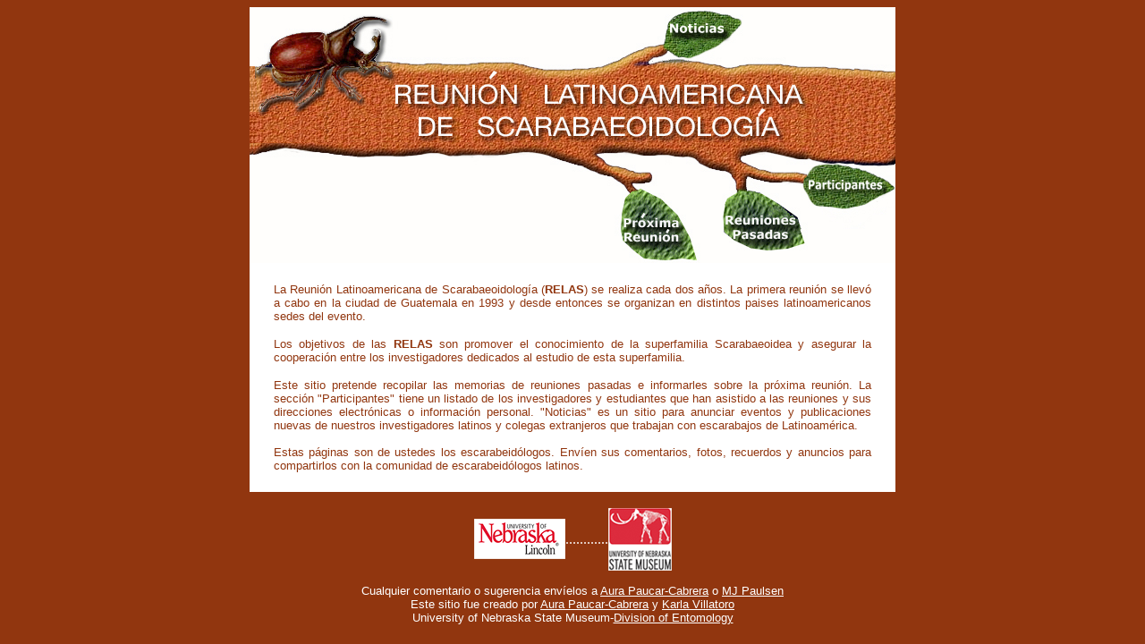

--- FILE ---
content_type: text/html
request_url: https://unsm-ento.unl.edu/RELAS/home.html
body_size: 5995
content:
<!DOCTYPE HTML PUBLIC "-//W3C//DTD HTML 4.01 Transitional//EN">
<html>
<head>
<title>RELAS</title>
<meta http-equiv="Content-Type" content="text/html; charset=ISO-8859-1">
<meta name="keywords" content="Reunion Latinoamericana de Scarabaeoidologia
Latin American Scarab Congress">
<meta name="keywords" content="RELAS, Reunion Latinoamericana de Scarabaeoidologia, Latin American Scarab Reunion">
<style type="text/css">
<!--
.style1 {color: #FFFFFF}
-->
</style>
</head>

<body bgcolor="#91360F" link="#FFFFFF" vlink="#FFFFFF" alink="#FFFFFF">
<div align="center"><img src="images/title.jpg" width="722" height="286" border="0" usemap="#Map">
  <map name="Map">
    <area shape="poly" coords="473,12,461,42,487,55,532,36,548,15,509,6" href="noticias.html">
    <area shape="poly" coords="428,204,417,253,441,279,484,279,497,281,479,237,453,211" href="proxima.html" target="_top">
    <area shape="poly" coords="549,205,534,215,530,247,566,270,602,266,620,262,612,235,585,217" href="relasanteriores.html" target="_top">
    <area shape="poly" coords="621,193,629,217,675,243,700,227,716,218,719,202,678,180,639,176" href="participantes-home.html">
  </map>
</div>
<table width="722" border="0" align="center" cellpadding="1" cellspacing="0" bgcolor="#FFFFFF">
  <tr> 
    <td width="722">&nbsp;</td>
  </tr>
  <tr> 
    <td height="184"> <table width="670" border="0" align="center" cellpadding="1" cellspacing="0">
        <tr> 
          <td width="668"> <p align="justify"><font color="#91360F" size="2" face="Verdana, Arial, Helvetica, sans-serif">La 
              Reuni&oacute;n Latinoamericana de Scarabaeoidolog&iacute;a (<strong>RELAS</strong>) 
              se realiza cada dos a&ntilde;os. La primera reuni&oacute;n se llev&oacute; 
              a cabo en la ciudad de Guatemala en 1993 y desde entonces se organizan 
              en distintos paises latinoamericanos sedes del evento.</font></p>
            <p align="justify"><font color="#91360F" size="2" face="Verdana, Arial, Helvetica, sans-serif">Los 
              objetivos de las <strong>RELAS</strong> son promover el conocimiento 
              de la superfamilia Scarabaeoidea y asegurar la cooperaci&oacute;n 
              entre los investigadores dedicados al estudio de esta superfamilia.</font></p>
            <div align="justify"> <font color="#91360F" size="2" face="Verdana, Arial, Helvetica, sans-serif">Este 
              sitio pretende recopilar las memorias de reuniones pasadas e informarles 
              sobre la pr&oacute;xima reuni&oacute;n. La secci&oacute;n &quot;Participantes&quot; 
              tiene un listado de los investigadores y estudiantes que han asistido 
              a las reuniones y sus direcciones electr&oacute;nicas o informaci&oacute;n 
              personal. &quot;Noticias&quot; es un sitio para anunciar eventos 
              y publicaciones nuevas de nuestros investigadores latinos y colegas 
              extranjeros que trabajan con escarabajos de Latinoam&eacute;rica.<br>
              <br>
              Estas p&aacute;ginas son de ustedes los escarabeid&oacute;logos. 
              Env&iacute;en sus comentarios, fotos, recuerdos y anuncios para 
              compartirlos con la comunidad de escarabeid&oacute;logos latinos. 
              </font> 
              <map name="Map2">
                <area shape="poly" coords="118,233,124,239,133,233,122,229" href="#">
                <area shape="poly" coords="194,349,204,375,220,372,227,362,233,361,222,347,210,337,196,338" href="#">
                <area shape="poly" coords="147,251,133,251,140,264,152,267" href="#">
                <area shape="poly" coords="167,265,183,252,184,267,203,274,206,288,195,287,191,302,183,300,172,294,164,288" href="#">
                <area shape="poly" coords="159,311,171,300,173,294,160,290,154,300" href="Ecuador/Ecuador.html">
                <area shape="poly" coords="318,306,268,289,261,278,241,286,232,292,228,280,219,278,204,286,195,292,196,306,179,319,195,331,214,336,232,349,238,372,248,380,241,402,238,397,248,402,288,363" href="#">
                <area shape="poly" coords="86,182,76,173,46,161,73,220,112,237,121,229,133,215" href="#">
                <area shape="poly" coords="69,173,48,163" href="#">
                <area shape="poly" coords="95,193,90,180,82,186,77,173" href="#">
              </map>
            </div>
          </td>
        </tr>
      </table></td>
  </tr>
  <tr> 
    <td><div align="center"><font color="#FFFFFF">.</font></div>
      <div align="center"></div>
      <div align="center"></div></td>
  </tr>
</table>
<div align="center"><br>
  <font color="91360F" size="2" face="Verdana, Arial, Helvetica, sans-serif"><font color="#FFFFFF"> 
  </font></font>
  <table width="200" border="0" align="center" cellpadding="0" cellspacing="0">
    <tr>
      <td width="102"><img src="../images/UNL_logo.png" alt="UNL logo" width="102" height="45"></td>
      <td width="16"><span class="style1">............</span></td>
      <td width="82"><img src="../images/UNSM_logo.png" alt="UNSM logo" width="71" height="70"></td>
    </tr>
  </table>
  <font color="91360F" size="2" face="Verdana, Arial, Helvetica, sans-serif"><font color="#FFFFFF"><br>
  Cualquier comentario o sugerencia env&iacute;elos a</font> <a href="mailto:aurapaucar@gmail.com">Aura 
  Paucar-Cabrera</a><font color="#FFFFFF"> o </font><a href="mailto:mjpaulsen@unl.edu"><u>MJ Paulsen</u></a><font color="#FFFFFF"><br>
  Este sitio fue creado 
  por </font><a href="http://www-museum.unl.edu/research/entomology/workers/APaucar.htm" target="_top">Aura 
  Paucar-Cabrera</a> <font color="#FFFFFF">y <a href="http://www-museum.unl.edu/research/entomology/workers/KVillatoro.htm" target="_top">Karla 
  Villatoro</a></font><br>
  <font color="#FFFFFF"> University of Nebraska State Museum-<a href="http://www-museum.unl.edu/research/entomology/index.htm" target="_top">Division 
  of Entomology</a></font><font color="#FFFFFF"></font></font> </div>
</body>
</html>
